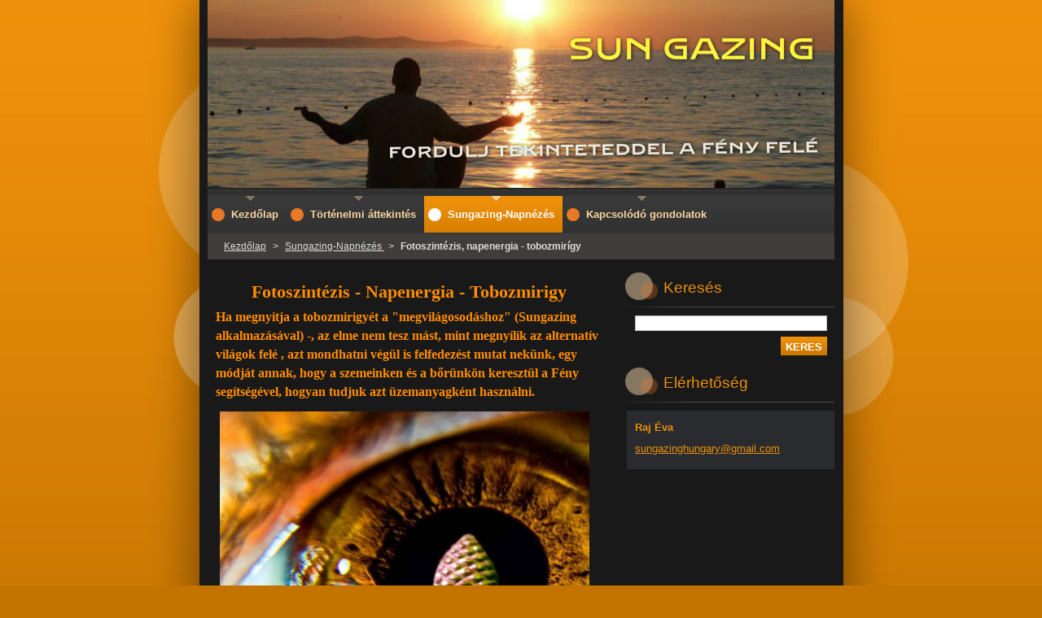

--- FILE ---
content_type: text/html; charset=UTF-8
request_url: https://sungazing.webnode.hu/fotoszintezis-napenergia-tobozmirigy-/
body_size: 14351
content:
<!--[if lte IE 9]><!DOCTYPE HTML PUBLIC "-//W3C//DTD HTML 4.01 Transitional//EN" "https://www.w3.org/TR/html4/loose.dtd"><![endif]-->
<!DOCTYPE html>
<!--[if IE]><html class="ie" lang="hu"><![endif]-->
<!--[if gt IE 9]><!--> 
<html lang="hu">
<!--<![endif]-->
  <head>
    <!--[if lt IE 8]><meta http-equiv="X-UA-Compatible" content="IE=EmulateIE7"><![endif]--><!--[if IE 8]><meta http-equiv="X-UA-Compatible" content="IE=EmulateIE8"><![endif]--><!--[if IE 9]><meta http-equiv="X-UA-Compatible" content="IE=EmulateIE9"><![endif]-->
    <base href="https://sungazing.webnode.hu/">
  <meta charset="utf-8">
  <meta name="description" content="">
  <meta name="keywords" content="">
  <meta name="generator" content="Webnode">
  <meta name="apple-mobile-web-app-capable" content="yes">
  <meta name="apple-mobile-web-app-status-bar-style" content="black">
  <meta name="format-detection" content="telephone=no">
    <link rel="icon" type="image/svg+xml" href="/favicon.svg" sizes="any">  <link rel="icon" type="image/svg+xml" href="/favicon16.svg" sizes="16x16">  <link rel="icon" href="/favicon.ico"><link rel="canonical" href="https://sungazing.webnode.hu/fotoszintezis-napenergia-tobozmirigy-/">
<script type="text/javascript">(function(i,s,o,g,r,a,m){i['GoogleAnalyticsObject']=r;i[r]=i[r]||function(){
			(i[r].q=i[r].q||[]).push(arguments)},i[r].l=1*new Date();a=s.createElement(o),
			m=s.getElementsByTagName(o)[0];a.async=1;a.src=g;m.parentNode.insertBefore(a,m)
			})(window,document,'script','//www.google-analytics.com/analytics.js','ga');ga('create', 'UA-797705-6', 'auto',{"name":"wnd_header"});ga('wnd_header.set', 'dimension1', 'W1');ga('wnd_header.set', 'anonymizeIp', true);ga('wnd_header.send', 'pageview');var pageTrackerAllTrackEvent=function(category,action,opt_label,opt_value){ga('send', 'event', category, action, opt_label, opt_value)};</script>
  <link rel="alternate" type="application/rss+xml" href="https://sungazing.webnode.hu/rss/all.xml" title="Összes cikk">
<!--[if lte IE 9]><style type="text/css">.cke_skin_webnode iframe {vertical-align: baseline !important;}</style><![endif]-->
    <title>Fotoszintézis, napenergia - tobozmirígy  :: SUNGAZING </title>
    <meta name="robots" content="index, follow">
    <meta name="googlebot" content="index, follow">   
    <link href="https://d11bh4d8fhuq47.cloudfront.net/_system/skins/v8/50000528/css/style.css" rel="stylesheet" type="text/css" media="screen,projection,handheld,tv">
    <link href="https://d11bh4d8fhuq47.cloudfront.net/_system/skins/v8/50000528/css/print.css" rel="stylesheet" type="text/css" media="print">
    <script type="text/javascript" src="https://d11bh4d8fhuq47.cloudfront.net/_system/skins/v8/50000528/js/functions.js"></script>
    <!--[if IE]>
			<script type="text/javascript" src="https://d11bh4d8fhuq47.cloudfront.net/_system/skins/v8/50000528/js/functions-ie.js"></script>
		<![endif]-->
  
				<script type="text/javascript">
				/* <![CDATA[ */
					
					if (typeof(RS_CFG) == 'undefined') RS_CFG = new Array();
					RS_CFG['staticServers'] = new Array('https://d11bh4d8fhuq47.cloudfront.net/');
					RS_CFG['skinServers'] = new Array('https://d11bh4d8fhuq47.cloudfront.net/');
					RS_CFG['filesPath'] = 'https://sungazing.webnode.hu/_files/';
					RS_CFG['filesAWSS3Path'] = 'https://2961b5f8d3.cbaul-cdnwnd.com/15dd31a76b85f275fc2529c6bb600d87/';
					RS_CFG['lbClose'] = 'Bezárás';
					RS_CFG['skin'] = 'default';
					if (!RS_CFG['labels']) RS_CFG['labels'] = new Array();
					RS_CFG['systemName'] = 'Webnode';
						
					RS_CFG['responsiveLayout'] = 0;
					RS_CFG['mobileDevice'] = 0;
					RS_CFG['labels']['copyPasteSource'] = 'Olvass tovább:';
					
				/* ]]> */
				</script><style type="text/css">/* <![CDATA[ */#bl4pdm0s1 {position: absolute;font-size: 13px !important;font-family: "Arial", helvetica, sans-serif !important;white-space: nowrap;z-index: 2147483647;-webkit-user-select: none;-khtml-user-select: none;-moz-user-select: none;-o-user-select: none;user-select: none;}#f365d42dqo7m5 {position: relative;top: -14px;}* html #f365d42dqo7m5 { top: -11px; }#f365d42dqo7m5 a { text-decoration: none !important; }#f365d42dqo7m5 a:hover { text-decoration: underline !important; }#cf3hj2isng {z-index: 2147483647;display: inline-block !important;font-size: 16px;padding: 7px 59px 9px 59px;background: transparent url(https://d11bh4d8fhuq47.cloudfront.net/img/footer/footerButtonWebnodeHover.png?ph=2961b5f8d3) top left no-repeat;height: 18px;cursor: pointer;}* html #cf3hj2isng { height: 36px; }#cf3hj2isng:hover { background: url(https://d11bh4d8fhuq47.cloudfront.net/img/footer/footerButtonWebnode.png?ph=2961b5f8d3) top left no-repeat; }#bcb2mmk164hg51g { display: none; }#d5hdhr50e {z-index: 3000;text-align: left !important;position: absolute;height: 88px;font-size: 13px !important;color: #ffffff !important;font-family: "Arial", helvetica, sans-serif !important;overflow: hidden;cursor: pointer;}#d5hdhr50e a {color: #ffffff !important;}#jeje88783 {color: #36322D !important;text-decoration: none !important;font-weight: bold !important;float: right;height: 31px;position: absolute;top: 19px;right: 15px;cursor: pointer;}#c69e82542768ba { float: right; padding-right: 27px; display: block; line-height: 31px; height: 31px; background: url(https://d11bh4d8fhuq47.cloudfront.net/img/footer/footerButton.png?ph=2961b5f8d3) top right no-repeat; white-space: nowrap; }#vfdu8i5d59 { position: relative; left: 1px; float: left; display: block; width: 15px; height: 31px; background: url(https://d11bh4d8fhuq47.cloudfront.net/img/footer/footerButton.png?ph=2961b5f8d3) top left no-repeat; }#jeje88783:hover { color: #36322D !important; text-decoration: none !important; }#jeje88783:hover #c69e82542768ba { background: url(https://d11bh4d8fhuq47.cloudfront.net/img/footer/footerButtonHover.png?ph=2961b5f8d3) top right no-repeat; }#jeje88783:hover #vfdu8i5d59 { background: url(https://d11bh4d8fhuq47.cloudfront.net/img/footer/footerButtonHover.png?ph=2961b5f8d3) top left no-repeat; }#j1b1fce161gb56 {padding-right: 11px;padding-right: 11px;float: right;height: 60px;padding-top: 18px;background: url(https://d11bh4d8fhuq47.cloudfront.net/img/footer/footerBubble.png?ph=2961b5f8d3) top right no-repeat;}#ci4abb71tct94 {float: left;width: 18px;height: 78px;background: url(https://d11bh4d8fhuq47.cloudfront.net/img/footer/footerBubble.png?ph=2961b5f8d3) top left no-repeat;}* html #cf3hj2isng { filter: progid:DXImageTransform.Microsoft.AlphaImageLoader(src='https://d11bh4d8fhuq47.cloudfront.net/img/footer/footerButtonWebnode.png?ph=2961b5f8d3'); background: transparent; }* html #cf3hj2isng:hover { filter: progid:DXImageTransform.Microsoft.AlphaImageLoader(src='https://d11bh4d8fhuq47.cloudfront.net/img/footer/footerButtonWebnodeHover.png?ph=2961b5f8d3'); background: transparent; }* html #j1b1fce161gb56 { height: 78px; background-image: url(https://d11bh4d8fhuq47.cloudfront.net/img/footer/footerBubbleIE6.png?ph=2961b5f8d3);  }* html #ci4abb71tct94 { background-image: url(https://d11bh4d8fhuq47.cloudfront.net/img/footer/footerBubbleIE6.png?ph=2961b5f8d3);  }* html #c69e82542768ba { background-image: url(https://d11bh4d8fhuq47.cloudfront.net/img/footer/footerButtonIE6.png?ph=2961b5f8d3); }* html #vfdu8i5d59 { background-image: url(https://d11bh4d8fhuq47.cloudfront.net/img/footer/footerButtonIE6.png?ph=2961b5f8d3); }* html #jeje88783:hover #rbcGrSigTryButtonRight { background-image: url(https://d11bh4d8fhuq47.cloudfront.net/img/footer/footerButtonHoverIE6.png?ph=2961b5f8d3);  }* html #jeje88783:hover #rbcGrSigTryButtonLeft { background-image: url(https://d11bh4d8fhuq47.cloudfront.net/img/footer/footerButtonHoverIE6.png?ph=2961b5f8d3);  }/* ]]> */</style><script type="text/javascript" src="https://d11bh4d8fhuq47.cloudfront.net/_system/client/js/compressed/frontend.package.1-3-108.js?ph=2961b5f8d3"></script><style type="text/css"></style></head>  
  <body>  	 <div id="body_bg">
      <div id="site_bg">
        <div id="site_bg_2">    
          <div id="site"> 
          
            <div id="nonFooter">     
    
              <!-- HEADER -->
              <div id="header">
                <div id="header_box">     
                  <div class="illustration">
                    <div id="logozone">               
                      <div id="logo"><a href="home/" title="Ugrás a kezdőlapra"><span id="rbcSystemIdentifierLogo" style="visibility: hidden;">SUNGAZING </span></a></div>         
                      <p id="moto"><span id="rbcCompanySlogan" class="rbcNoStyleSpan"></span></p>
                    </div>
                    <img src="https://2961b5f8d3.cbaul-cdnwnd.com/15dd31a76b85f275fc2529c6bb600d87/200000243-f401800d9f/200000225.jpg?ph=2961b5f8d3" width="770" height="231" alt="">                  </div>
                </div>         
              </div>
              <!-- /HEADER -->
              
              <div class="cleaner"><!-- / --></div>
              
              <div id="navizone">
          
              <!-- NAVIGATOR -->   
              <div class="navigator">             
                <div id="pageNavigator" class="rbcContentBlock">                    <a class="navFirstPage" href="/home/">Kezdőlap</a>      <span><span> &gt; </span></span>          <a href="/rolunk/">Sungazing-Napnézés </a>      <span><span> &gt; </span></span>          <span id="navCurrentPage">Fotoszintézis, napenergia - tobozmirígy </span>                 </div> 
                
                <div id="languageSelect"></div>			      
              </div>
              <!-- /NAVIGATOR -->
              
              </div>
              
              <div class="cleaner"><!-- / --></div>
          
              <!-- MAIN -->
              <div id="main">          
                <div id="content">
                
                  <!-- CONTENT -->
                  <div id="wideContent">
                                
                    
								
			<div class="box">
        <div class="boxContent">

		<h1 style="text-align: center;"><span style="color:#ff8c00;"><span style="font-size: 22px;"><span style="font-family: georgia,serif;">Fotoszintézis - Napenergia - Tobozmirigy</span></span></span></h1>
<p><span style="color:#ff8c00;"><strong><span style="font-family: georgia,serif;"><span style="font-size: 16px;">Ha megnyitja a tobozmirigyét a "megvilágosodáshoz" (Sungazing&nbsp; alkalmazásával) -, az elme nem tesz mást, mint megnyílik az alternatív világok felé , azt mondhatni végül is felfedezést mutat nekünk, egy módját annak, hogy a szemeinken és a bőrünkön keresztül a Fény segítségével, hogyan tudjuk azt üzemanyagként használni.</span></span></strong></span></p>
<div class="_5pbx userContent" data-ft="{">
	<p style="text-align: center;"><span style="color:#ffa500;"><span style="font-family: georgia,serif;"><span style="font-size: 16px;"><img alt="" height="351" src="https://2961b5f8d3.cbaul-cdnwnd.com/15dd31a76b85f275fc2529c6bb600d87/200000026-be644bf5de/1533815_485771188207153_542121059_n.jpg" style="float: left;" width="454"></span></span></span><br>
	<br>
	<br>
	<br>
	<br>
	<br>
	<br>
	<br>
	<br>
	<br>
	<br>
	<br>
	<br>
	<br>
	&nbsp;</p>
	<p style="text-align: center;">&nbsp;</p>
	<p>&nbsp;</p>
	<p><span style="color:#ff8c00;"><span style="font-family: georgia,serif;"><span style="font-size: 16px;">Napenergia kutatása <span class="a7i6h3l" id="a7i6h3l_19">m</span>áris hosszú utat tett meg .&nbsp; Az elmúlt években <span class="j3tkyy92k" id="j3tkyy92k_10"><span class="a7i6h3l" id="a7i6h3l_14">igen</span></span> sokat fejlődött, a nehézkes napelemekkel kezdődött, melyet tucat háztetőre telepítettek annak érdekében, hogy elegendő <span class="j3tkyy92k" id="j3tkyy92k_9"><span class="a7i6h3l" id="a7i6h3l_13">kilowatt</span></span> óra álljon rendelkezésre, még a legkisebb otthoni <span class="a7i6h3l" id="a7i6h3l_16">energia</span> igényeket is ki lehessen elégíteni.</span></span></span></p>
	<p><span style="color:#ff8c00;"><span style="font-family: georgia,serif;"><span style="font-size: 16px;">Aztán jött a filmgyártás, a filmszalagok, sokkal könnyebb megoldást adott a nanotechnológia, egy festék <span class="j3tkyy92k" id="j3tkyy92k_5"><span class="a7i6h3l" id="a7i6h3l_10">spray</span></span>, hogy lehet festeni <span class="a7i6h3l" id="a7i6h3l_8">mint</span> valami nagy graffiti, és élvezzük a napenergiát mely táplálja a számítógépet, hűtőszekrényt és a hálózatot egyszerre. </span></span></span></p>
	<p><span style="color:#ff8c00;"><span style="font-family: georgia,serif;"><span style="font-size: 16px;">A legfrissebb hírek MIT, orvosbiológiai mérnök, Shuguang Zhang, - lehetőséget nyújt a küldött napenergia mezőgazdasági hulladékok távoli falvakban történő felhasználásával , hogy a napelemek egyfajta fotoszintézis nevű photosystem-I (PS-I) elven működnek. Elektromos áramot termelnek a fény hatására.</span></span></span></p>
	<p><span style="color:#ff8c00;"><span style="font-family: georgia,serif;"><span style="font-size: 16px;">"Ez vagy egyszerű, vagy lehetetlen." <span class="j3tkyy92k" id="j3tkyy92k_2"><span class="a7i6h3l" id="a7i6h3l_3">Salvador Dali</span></span></span></span></span></p>
	<p><span style="color:#ff8c00;"><span style="font-family: georgia,serif;"><span style="font-size: 16px;">Mi lenne, ha létre tudnánk hozni a legnagyobb szabad energiaforrást, mely áramot termel az Univerzumból (úgy becsültük, hogy képesek vagyunk egy évben mindössze 8 perc alatt a Nap sugaraiból egy egész város energia szükségletét létrehozni).</span></span></span></p>
	<p>&nbsp;</p>
	<p><span style="color:#ff8c00;"><span style="font-family: georgia,serif;"><span style="font-size: 16px;">Továbbmenve, van egy kis szerv bennünk. Van egy apró un. kis Napunk a fejünkben, amellyel kapcsolatot tudunk létesíteni a Fénnyel, és ez a&nbsp;&nbsp; -&nbsp; Tobozmirigyünk.</span></span></span></p>
	<p><span style="color:#ff8c00;"><span style="font-family: georgia,serif;"><span style="font-size: 16px;">A TOBOZMIRIGY FÉNYÉRZÉKENY SZERVÜNK, HA A NAP FÉNYE ÉRI SZEMEINKEN KERESZTÜL ENERGIÁHOZ JUT, és az amúgy felnőttkorra elsorvadt tobozmirigyünk a napnézés hatására szépen növekszik és működésbe lép. Erre mondják, hogy a 3. szemünk megnyílt, ill. " Felébredtünk ", ami nem más mint a Tobozmirigy felébredése, aktiválása.</span></span></span></p>
	<p style="text-align: center;">&nbsp;</p>
	<p style="text-align: center;"><span style="color:#ff8c00;"><span style="font-family: georgia,serif;"><span style="font-size: 16px;"><img alt="" height="381" src="https://2961b5f8d3.cbaul-cdnwnd.com/15dd31a76b85f275fc2529c6bb600d87/200000192-61717626cf/tb-mirigy.jpg" width="381"></span></span></span></p>
	<p style="text-align: center;"><span style="font-size:16px;"><span style="font-family: georgia,serif;">/Tobozmirigy : Tiszta mentális képesség, intuíció és intelligencia/</span></span></p>
	<p style="text-align: center;">&nbsp;</p>
	<p><span style="color:#ff8c00;"><span style="font-family: georgia,serif;"><span style="font-size: 16px;">Végtére is, ez a lenyűgöző mirigy, melyet pálcikák és csapok alkotnak és egy fenyőtobozhoz hasonlít (innek kapta a nevét), valóban feldolgozza fényt, ugyanúgy, mint a saját két szemünk. Vannak utalások a "megvilágosodásra", amely akkor jelentkezik, ha a tobozmirigy megnyílik, beindul, és bár ez egy metafora, egy ezoterikus értelmezés, miért nem lehetne egyben egy fizikai ébredés is?</span></span></span></p>
	<p style="text-align: center;"><span style="color:#ff8c00;"><span style="font-family: georgia,serif;"><span style="font-size: 16px;"><img alt="" height="295" src="https://2961b5f8d3.cbaul-cdnwnd.com/15dd31a76b85f275fc2529c6bb600d87/200000234-25eb227df8/10985311_465322843644000_3509617302355441654_n.jpg" width="377"></span></span></span></p>
	<p style="text-align: center;"><span style="font-family: georgia,serif;"><span style="font-size: 16px;">/ alvó ember - felébredt Avatar /</span></span></p>
	<p style="text-align: center;">&nbsp;</p>
	<p><span style="color:#ff8c00;"><span style="font-family: georgia,serif;"><span style="font-size: 16px;">A fenyőfa, amely létrehozza a fenyőtobozt, az egyik legősibb nemzetség a bolygón. Háromszor hosszabb ideig létezik , mint az összes virágzó növényfaj. Javíts ki, ha tévedek, de még az ötödik tudományos fokozat is azt mondta, hogy a fotoszintézisre <span class="j3tkyy92k" id="j3tkyy92k_7"><span class="a7i6h3l" id="a7i6h3l_11">volt</span></span> szüksége a virágoknak a virágzáshoz, és hogy zöldek maradjanak. </span></span></span></p>
	<p>&nbsp;</p>
	<p><strong><span style="color:#ff8c00;"><span style="font-family: georgia,serif;"><span style="font-size: 16px;">Ha a növények közvetlenül a Naptól kapják az energiájukat, miért ne tudnánk megkapni mi magunk is?</span></span></span></strong></p>
	<p><span style="color:#ff8c00;"><span style="font-family: georgia,serif;"><span style="font-size: 16px;">"Mi több energiát kapunk az akarattal , és gyakran ürügyet találunk <span class="j3tkyy92k" id="j3tkyy92k_6"><span class="a7i6h3l" id="a7i6h3l_9">arra</span></span>, és azt képzeljük, hogy ezek a dolgok lehetetlenek..."</span></span></span></p>
	<p><span style="color:#ff8c00;"><span style="font-family: georgia,serif;"><span style="font-size: 16px;"><span class="a7i6h3l" id="a7i6h3l_21">/Francois</span> Duc De la Rochefoucauld/</span></span></span></p>
	<p>&nbsp;</p>
	<p><span style="color:#ff8c00;"><strong><span style="font-family: georgia,serif;"><span style="font-size: 16px;">A tobozmirigyet lélek székhelyének is nevezték, az ezer-szirmú lótusznak, az epicentruma a "Megvilágosodás"-nak, az "<span class="a7i6h3l" id="a7i6h3l_6">Eye</span> of Horus" (Hórusz szeme) , mely mindösszesen egy apró fenyőtoboz alakú, de valószínűleg a mi Valódi Megvilágításunk helye.</span></span></strong></span></p>
	<p>&nbsp;</p>
	<p><span style="color:#ff8c00;"><strong><span style="font-family: georgia,serif;"><span style="font-size: 16px;"><img alt="" height="642" src="https://2961b5f8d3.cbaul-cdnwnd.com/15dd31a76b85f275fc2529c6bb600d87/200000239-9b6bc9d5e2/12348211_555935011249449_159663494_n.jpg" width="477"></span></span></strong></span></p>
	<p>&nbsp;</p>
	<p><span style="color:#ff8c00;"><span style="font-family: georgia,serif;"><span style="font-size: 16px;">Szellemileg egyben azt is jelenti, hogy elkezdhetjük saját teljesítményünk aktiválását, agyunk közepén e parányi tömbszelencével. Vannak olyan mítoszok és történetek is, hogy jógik szuper képességekkel éltek a a Himalájában, hogy heteken keresztül élelem és víz nélkül éltek. A legendák azt mondják, hogy fénnyel léteztek. Az ókori jóga szövegekben ezeken a képességeken senki sem nevetett.</span></span></span></p>
	<p>&nbsp;</p>
	<p><span style="color:#ff8c00;"><span style="font-family: georgia,serif;"><span style="font-size: 16px;">A sziddhik természetfeletti erőkkel rendelkeztek, azt mondták mindenki képes erre, akik "felébrednek" vagy "megvilágosodnak". Már van speciális nevük, mint Anima, <span class="j3tkyy92k" id="j3tkyy92k_14"><span class="a7i6h3l" id="a7i6h3l_18">Mahima</span></span>, Garima, Prapti, stb a szanszkrit nyelven. Már rendelkezünk kitaposott úttal, hogyan tudjuk generálni a saját erőt, a kinetikus <span class="j3tkyy92k" id="j3tkyy92k_12">energia</span>, a fényenergia feldolgozásával.</span></span></span></p>
	<p>&nbsp;</p>
	<p><span style="color:#ff8c00;"><strong><span style="font-family: georgia,serif;"><span style="font-size: 16px;"><u>Az alternatív fizika, a FÉNY fizikája.</u></span></span></strong></span></p>
	<p><span style="color:#ff8c00;"><strong><span style="font-family: georgia,serif;"><span style="font-size: 16px;">A fényt fotonok alkotják., melyek nem rendelkeznek antirészecskékkel. Ez azt jelenti, hogy nincs kettősség a fény világában.&nbsp; - </span></span></strong><span style="font-family: georgia,serif;"><span style="font-size: 16px;">/ Terence <span class="j3tkyy92k" id="j3tkyy92k_16"><span class="a7i6h3l" id="a7i6h3l_20">McKenna /</span></span></span></span></span></p>
	<p>&nbsp;</p>
	<p><span style="color:#ff8c00;"><span style="font-family: georgia,serif;"><span style="font-size: 16px;">Ókori szövegek beszélnek a Fénytest aktiválásáról. Megkövetel ez egy magasabb frekvenciára történő váltást,&nbsp; ideális esetben úgy, hogy a durva, vagy anyagi test elég könnyű lesz, a többi elemhez hasonlóan a galaxisunkban -a szél, a levegő, a víz, a napsugarak is. A tudósok már rámutattak, hogy nagy a valószínűsége annak, hogy több dimenzió van az űrben. </span></span></span></p>
	<p><span style="color:#ff8c00;"><span style="font-family: georgia,serif;"><span style="font-size: 16px;">(Húrelmélet meghatározza ezt meg.)</span></span></span></p>
	<p>&nbsp;</p>
	<p><span style="color:#ff8c00;"><span style="font-family: georgia,serif;"><span style="font-size: 16px;">A <u><strong>"Mindenség Elmélete"</strong></u> valójában még inkább valószínű, hogy azok az ősi metaforák nem voltak alaptalanok pl. a <span class="j3tkyy92k" id="j3tkyy92k_1"><span class="a7i6h3l" id="a7i6h3l_2">Star Wars</span></span>, Episode 30027. Ha több dimenzióban létezünk, akkor a holografikus elv és egyéb javaslatokat a "egységes mező " lehetővé tenné, a fényben élni, szó szerint.</span></span></span></p>
	<p>&nbsp;</p>
	<p><span style="color:#ff8c00;"><span style="font-family: georgia,serif;"><span style="font-size: 16px;"><strong>"Annak érdekében, hogy elérje a lehetetlent, meg kell próbálni az abszurdot</strong>." <span class="j3tkyy92k" id="j3tkyy92k_13"><span class="a7i6h3l" id="a7i6h3l_17">Miguel</span></span> de Cervantes.</span></span></span></p>
	<p><span style="color:#ff8c00;"><span style="font-family: georgia,serif;"><span style="font-size: 16px;">A probléma az, hogy Sziddhik "különleges" hatásköréről csak röpke utalás található az ősi szövegekben, mert azt gondolták, hogy ezek az erők tudottan korrupt tisztátalan elmék.</span></span></span></p>
	<p><span style="color:#ff8c00;"><span style="font-family: georgia,serif;"><span style="font-size: 16px;">Ahhoz, és <span class="a7i6h3l" id="a7i6h3l_1">a Star</span> Wars -ra utalás újra, ha az ELME NEM TISZTA, egy Darth <span class="j3tkyy92k" id="j3tkyy92k_8"><span class="a7i6h3l" id="a7i6h3l_12">Mall</span></span> vagy <span class="j3tkyy92k" id="j3tkyy92k_4"><span class="a7i6h3l" id="a7i6h3l_5">Darth Vadar</span></span> alakítással megmutatták, hogyan fújták fel az egójukat és az erejüket a&nbsp; gonoszra használták fel a jó helyett.</span></span></span></p>
	<p>&nbsp;</p>
	<p><span style="color:#ff8c00;"><span style="font-family: georgia,serif;"><span style="font-size: 16px;">Gyanítom, hogy sok ember válhat nagyon egó-felfújttá, ha intuitív betekintést kapnak a spirituális útjukon, amint azt sok "spirituális guru" sem tudta világosan és érthetően tisztázni, mik a természetes emberi igények és vágyak. </span></span></span></p>
	<p><span style="color:#ff8c00;"><span style="font-family: georgia,serif;"><span style="font-size: 16px;">Pedig valóban tudnánk fejleszteni szuper-emberi vonásainkat.</span></span></span></p>
	<p>&nbsp;</p>
	<p><span style="color:#ff8c00;"><span style="font-family: georgia,serif;"><span style="font-size: 16px;">"... A lélek molekulája, ésszerű megbízhatósággal, bizonyos pszichológiai állapotok szükségesek a "szellemi " valóság megteremtéséhez. Ezek az érzések a rendkívüli öröm, időtlenség, és a bizonyosság, hogy amit tapasztalnak sokkal valóságosabb, mint a valós. Az ilyen dolgok vezethetnek el bennünket egymás elfogadásához, az egymás mellett élés, az ellentétek felszámolása, mint az élet és a halál, a jó és a gonosz; A TUDÁS, hogy a tudat folytatódik a halál után; a mély megértése alapvető egységében lenni <span class="j3tkyy92k" id="j3tkyy92k_11"><span class="a7i6h3l" id="a7i6h3l_15">minden</span></span> jelenséggel; és bizonyos értelemben a bölcsességet és a szeretet átható MINDEN LÉTEZŐVEL. - "Rick Strassman, MD DMT, a Lélek molekulája.c.</span></span></span></p>
	<p><span style="color:#ff8c00;"><span style="font-family: georgia,serif;"><span style="font-size: 16px;">Ezen túlmenően, Shaolin <span class="j3tkyy92k" id="j3tkyy92k_3"><span class="a7i6h3l" id="a7i6h3l_4">Kung Fu</span></span> mesterei tudták nyomni autóval pengét a nyakukba, és ostorral körbe-körbe dacolva a gravitációval. Tibeti szerzetesek már bizonyították, hogy jelentősen megváltoztathatja a saját <span class="a7i6h3l" id="a7i6h3l_7">test</span> hőmérsékletét a meditáció. Amikor fedett hideg, nedves lapokat, képesek voltak megváltoztatni a hőmérséklet. A meditáció során a tobozmirigy egyre nagyobb mértékben megnyílik és az agy és a test seratonin származó melatonin, vagy dimetiltriptamin termel. (DMT). </span></span></span></p>
	<p><span style="color:#ff8c00;"><span style="font-family: georgia,serif;"><span style="font-size: 16px;">Ezek a hőstettek valószínűleg csak a jéghegy csúcsa.</span></span></span></p>
	<p>&nbsp;</p>
	<p><img alt="" height="731" src="https://2961b5f8d3.cbaul-cdnwnd.com/15dd31a76b85f275fc2529c6bb600d87/200000238-dfc7ce2b52/12231609_548320422010908_312719836_n.jpg" width="477"></p>
	<p>&nbsp;</p>
	<p><span style="color:#ff8c00;"><strong><span style="font-family: georgia,serif;"><span style="font-size: 16px;">Ha megnyitja a tobozmirigyét a "megvilágosodáshoz" (Sungazing&nbsp; alkalmazásával) -, az elme nem tesz mást, mint megnyílik az alternatív világok felé , azt mondhatni végül is felfedezést mutat nekünk, egy módját annak, hogy a szemeinken és a bőrünkön keresztül a Fény segítségével, hogyan tudjuk azt üzemanyagként használni.</span></span></strong></span></p>
	<p>&nbsp;</p>
	<p><span style="color:#ff8c00;"><span style="font-family: georgia,serif;"><span style="font-size: 16px;">Ha a múltból származó ezoterikus mesék találkoznak végre az élvonalbeli tudomány jelen eredményeivel, talán Disneyland hullámvasútjai egy délutáni napon sütkérező üzemanyaggal találkoznak...</span></span></span></p>
	<p>&nbsp;</p>
	<p><span style="color:#ff8c00;"><span style="font-family: georgia,serif;"><span style="font-size: 16px;">A szerzőről</span></span></span></p>
	<p><span style="color:#ff8c00;"><span style="font-family: georgia,serif;"><span style="font-size: 16px;">Christina Sarich zenész, jógi, humanitárius és szabadúszó író, aki csatorna több órányi tanulás Lao-ce, Paramahansa Yogananda, Rob Brezny, Miles Davis és Tom Robbins , hogy segítsen felébredek álmos kis fejét, és látja a nagy Picture. </span></span></span></p>
	<p><span style="color:#ff8c00;"><span style="font-family: georgia,serif;"><span style="font-size: 16px;">Az ő blogja, -&nbsp; Jóga az Új Világ</span></span></span></p>
	<p>&nbsp;</p>
	<p><span style="color:#ff8c00;"><span style="font-family: georgia,serif;"><span style="font-size: 16px;"><img alt="https://api.ning.com/files/Q3dEIfS7eJ9*Y1fiJlRZuYDuxd*eXQXxdqAaGHSln*CW3bnBZQ2LuCRNRO8tsi66xbPtQkiTpw1WkAvtELaNlm2ZM2pZa*-K/224570_234650909913073_183179581726873_815647_8330669_n.jpg?width=413" src="https://api.ning.com/files/Q3dEIfS7eJ9*Y1fiJlRZuYDuxd*eXQXxdqAaGHSln*CW3bnBZQ2LuCRNRO8tsi66xbPtQkiTpw1WkAvtELaNlm2ZM2pZa*-K/224570_234650909913073_183179581726873_815647_8330669_n.jpg?width=413" style="width: 413px; height: 417px;"></span></span></span></p>
	<p><span style="font-family:georgia,serif;"><span style="font-size: 16px;"><span style="color:#ff8c00;">forrás: </span><a href="http://soundofheart.org/galacticfreepress/content/photosynthesis-solar-power-pineal-gland" rel="nofollow"><span style="color:#ff8c00;">soundofheart.org/galacticfreepress/content/photosynthesis-solar-power-pineal-gland</span></a></span></span></p>
	<p><span style="color:#ff8c00;"><span style="font-family: georgia,serif;"><span style="font-size: 16px;">(Ford.: Raj Éva)</span></span></span></p>
</div>
<p>&nbsp;</p>

                       
        </div>
      </div>
      
      <div class="cleaner"><!-- / --></div>

		                    
                  </div>
                  <!-- /CONTENT -->
                    
                </div>
                
                <!-- SIDEBAR -->
                <div id="sidebar">
                  <div id="sidebarContent">
                    
                    

		  <div class="box">            
        <div class="boxTitle"><h2>Keresés</h2></div>            
        <div class="boxContent">

		<form action="/search/" method="get" id="fulltextSearch">
		
		    <label for="fulltextSearchText" class="hidden">Keresés</label>
      	<input type="text" id="fulltextSearchText" name="text"><br />
      	<span><input class="submit" type="submit" value="Keres"></span>
				<div class="cleaner"><!-- / --></div>

		</form>

		    </div>
      </div>
      
      <div class="cleaner"><!-- / --></div>

		 
                  
                    

      <div class="box">
        <div class="boxTitle"><h2>Elérhetőség</h2></div>
        <div class="boxContent">
          <div id="contact">
          
		

      <p class="name">Raj Éva</p>
                  
      
      
	
	    <p class="email"><a href="&#109;&#97;&#105;&#108;&#116;&#111;:&#115;&#117;&#110;&#103;&#97;&#122;&#105;&#110;&#103;&#104;&#117;&#110;&#103;&#97;&#114;&#121;&#64;&#103;&#109;&#97;&#105;&#108;&#46;&#99;&#111;&#109;"><span id="rbcContactEmail">&#115;&#117;&#110;&#103;&#97;&#122;&#105;&#110;&#103;&#104;&#117;&#110;&#103;&#97;&#114;&#121;&#64;&#103;&#109;&#97;&#105;&#108;&#46;&#99;&#111;&#109;</span></a></p>

	           

		
        
          </div>              
        </div>
      </div> 
      
      <div class="cleaner"><!-- / --></div>

					          
            
                              
                     
                    
                  </div>
                </div>
                <!-- /SIDEBAR --> 
                
                <hr class="cleaner">        
              
              </div>
              <!-- /MAIN -->
              
              <!-- MENU -->             
              <div id="menuzone">		
            		


		<ul class="menu">
	<li class="first">
  
      <a href="/home/">
    
      <span><span>Kezdőlap</span></span>
      
  </a>
  
  </li>
	<li>
  
      <a href="/torteneti-attekintes/">
    
      <span><span>Történelmi áttekintés</span></span>
      
  </a>
  
  </li>
	<li class="open selected">
  
      <a href="/rolunk/">
    
      <span><span>Sungazing-Napnézés </span></span>
      
  </a>
  
  
	<ul class="level1">
		<li class="first">
  
      <a href="/a-nap-fenye/">
    
      <span><span>A Nap fénye</span></span>
      
  </a>
  
  
		<ul class="level2">
			<li class="first">
  
      <a href="/a-nap-fenye/biofoton-az-elo-feny/">
    
      <span><span>Biofoton -  az Élő Fény</span></span>
      
  </a>
  
  
			<ul class="level3">
				<li class="first last">
  
      <a href="/a-nap-fenye/biofoton-az-elo-feny/video/">
    
      <span><span>Videó</span></span>
      
  </a>
  
  </li>
			</ul>
			</li>
			<li class="last">
  
      <a href="/a-nap-fenye/a-napfeny-teljes-spektruma/">
    
      <span><span>A Napfény teljes spektruma</span></span>
      
  </a>
  
  
			<ul class="level3">
				<li class="first last">
  
      <a href="/a-nap-fenye/a-napfeny-teljes-spektruma/videok/">
    
      <span><span>Videók</span></span>
      
  </a>
  
  </li>
			</ul>
			</li>
		</ul>
		</li>
		<li>
  
      <a href="/napnezes-folyamata/">
    
      <span><span>Napnézés folyamata</span></span>
      
  </a>
  
  </li>
		<li>
  
      <a href="/napnezes-metodusa/">
    
      <span><span>Napnézés időpontja</span></span>
      
  </a>
  
  </li>
		<li class="selected activeSelected">
  
      <a href="/fotoszintezis-napenergia-tobozmirigy-/">
    
      <span><span>Fotoszintézis, napenergia - tobozmirígy </span></span>
      
  </a>
  
  </li>
		<li>
  
      <a href="/a-prana-zero-pont-energia-/">
    
      <span><span>A prána /zéró pont energia/</span></span>
      
  </a>
  
  </li>
		<li class="last">
  
      <a href="/napnezes-hatasai/">
    
      <span><span>Napnézés hatásai, gyógyhatásai</span></span>
      
  </a>
  
  
		<ul class="level2">
			<li class="first">
  
      <a href="/napnezes-hatasai/tobb-uv-sugarzas-kevesebb-daganatos-allapot/">
    
      <span><span>Több UV sugárzás, kevesebb daganatos állapot</span></span>
      
  </a>
  
  </li>
			<li class="last">
  
      <a href="/napnezes-hatasai/napfeny-es-a-sziv-betegsegei/">
    
      <span><span>Napfény hatása a bőrre</span></span>
      
  </a>
  
  </li>
		</ul>
		</li>
	</ul>
	</li>
	<li>
  
      <a href="/elerhetosegek/">
    
      <span><span>Kapcsolódó gondolatok</span></span>
      
  </a>
  
  
	<ul class="level1">
		<li class="first">
  
      <a href="/elerhetosegek/a-tudat-ebredese/">
    
      <span><span>A Tudat ébredése</span></span>
      
  </a>
  
  
		<ul class="level2">
			<li class="first last">
  
      <a href="/a-tudat-ebredese/a-gondolat-teremto-ereje/">
    
      <span><span>A Gondolat Teremtő ereje</span></span>
      
  </a>
  
  </li>
		</ul>
		</li>
		<li>
  
      <a href="/elerhetosegek/spontan-evolucio-/">
    
      <span><span>Spontán evolúció </span></span>
      
  </a>
  
  </li>
		<li>
  
      <a href="/elerhetosegek/mi-a-tisztanlatas-/">
    
      <span><span>Mi a Tisztánlátás?</span></span>
      
  </a>
  
  </li>
		<li>
  
      <a href="/elerhetosegek/az-osi-univerzalis-szimbolumnyelv/">
    
      <span><span>Az ősi univerzális szimbólumnyelv</span></span>
      
  </a>
  
  </li>
		<li>
  
      <a href="/elerhetosegek/fenyvallas/">
    
      <span><span>Fényvallás</span></span>
      
  </a>
  
  </li>
		<li>
  
      <a href="/elerhetosegek/csakrak-vilaga/">
    
      <span><span>Csakrák világa</span></span>
      
  </a>
  
  
		<ul class="level2">
			<li class="first">
  
      <a href="/elerhetosegek/csakrak-vilaga/elso-csakra-gyokercsakra-/">
    
      <span><span>Első csakra (Gyökércsakra)</span></span>
      
  </a>
  
  </li>
			<li class="last">
  
      <a href="/elerhetosegek/csakrak-vilaga/hatodik-csakra-harmadik-szem-/">
    
      <span><span>Hatodik csakra (Harmadik szem)</span></span>
      
  </a>
  
  </li>
		</ul>
		</li>
		<li class="last">
  
      <a href="/elerhetosegek/harmadik-szem/">
    
      <span><span>Harmadik szem</span></span>
      
  </a>
  
  </li>
	</ul>
	</li>
	<li>
  
      <a href="/sungazing-videok/">
    
      <span><span>Sungazing - videók</span></span>
      
  </a>
  
  </li>
	<li>
  
      <a href="/fenykepgaleria/">
    
      <span><span>Fényképgaléria</span></span>
      
  </a>
  
  </li>
	<li>
  
      <a href="/ujdonsagok/">
    
      <span><span>Újdonságok</span></span>
      
  </a>
  
  </li>
	<li>
  
      <a href="/blog/">
    
      <span><span>Blog</span></span>
      
  </a>
  
  </li>
	<li class="last">
  
      <a href="/kerdesek-es-valaszok/">
    
      <span><span>Kérdések és válaszok</span></span>
      
  </a>
  
  </li>
</ul>

					 
      				</div>        
              <!-- /MENU -->
              
              <div class="cleaner"><!-- / --></div>
          
            </div>

              <!-- FOOTER -->
              <div id="footer">
                <div id="footerLeft">
                  <p class="footerText"><span id="rbcFooterText" class="rbcNoStyleSpan">© 2014 Minden jog fenntartva.</span></p>
                  <p class="signature"><span class="rbcSignatureText"><a rel="nofollow" href="https://www.webnode.hu?utm_source=text&amp;utm_medium=footer&amp;utm_campaign=free1">Készíts ingyenes honlapot</a><a id="cf3hj2isng" rel="nofollow" href="https://www.webnode.hu?utm_source=button&amp;utm_medium=footer&amp;utm_campaign=free1"><span id="bcb2mmk164hg51g">Webnode</span></a></span></p>
                </div>
                <div id="footerRight">
                  <p>
                    <span class="print"><a href="#" onclick="window.print(); return false;" title="Oldal nyomtatása">Nyomtatás</a></span>    
                    <span class="sitemap"><a href="/sitemap/" title="Ugrás az oldaltérképre.">Oldaltérkép</a></span>
                    <span class="rss"><a href="/rss/" title="RSS csatornák">RSS</a></span>
                  </p>
                </div>  
              </div>
              <!-- FOOTER --> 
    
          </div> 
        </div> 
      </div>
    </div>
    
    <script src="https://d11bh4d8fhuq47.cloudfront.net/_system/skins/v8/50000528/js/Menu.js" type="text/javascript"></script>

  	<script type="text/javascript">
  		/* <![CDATA[ */
 
  		  build_menu();         				
  
  		/* ]]> */
  	</script>
    
    <script type="text/javascript">
		/* <![CDATA[ */

			RubicusFrontendIns.addObserver
			({

				onContentChange: function ()
        {
          build_menu();
     
          navigator_clear();
          setContentSize();
        },

				onStartSlideshow: function()
				{
					$('slideshowControl').innerHTML	= '<span>Diavetítés szüneteltetése<'+'/span>';
					$('slideshowControl').title			= 'A képek automatikus vetítésének szüneteltetése';
					$('slideshowControl').onclick		= RubicusFrontendIns.stopSlideshow.bind(RubicusFrontendIns);
				},

				onStopSlideshow: function()
				{
					$('slideshowControl').innerHTML	= '<span>Diavetítés indítása<'+'/span>';
					$('slideshowControl').title			= 'Képek diavetítésének indítása';
					$('slideshowControl').onclick		= RubicusFrontendIns.startSlideshow.bind(RubicusFrontendIns);
				},

				onShowImage: function()
				{
					if (RubicusFrontendIns.isSlideshowMode())
					{
						$('slideshowControl').innerHTML	= '<span>Diavetítés szüneteltetése<'+'/span>';
						$('slideshowControl').title			= 'A képek automatikus vetítésének szüneteltetése';
						$('slideshowControl').onclick		= RubicusFrontendIns.stopSlideshow.bind(RubicusFrontendIns);
					}
					
					setContentSize();
				}

			 }); 
			  
			  if (!$('detailScript'))
        {
          window.onload = setContentSize;
        } 	
        
        document.body.onresize = setContentSize;
			  window.onresize = setContentSize;
			  
			  navigator_clear();
        
			  RubicusFrontendIns.addFileToPreload('https://d11bh4d8fhuq47.cloudfront.net/_system/skins/v8/50000528/img/loading.gif');
			  RubicusFrontendIns.addFileToPreload('https://d11bh4d8fhuq47.cloudfront.net/_system/skins/v8/50000528/img/menu_a_hover.jpg');
			  RubicusFrontendIns.addFileToPreload('https://d11bh4d8fhuq47.cloudfront.net/_system/skins/v8/50000528/img/menu_bg.jpg');
			  RubicusFrontendIns.addFileToPreload('https://d11bh4d8fhuq47.cloudfront.net/_system/skins/v8/50000528/img/menu_bg_hover.jpg');
			  RubicusFrontendIns.addFileToPreload('https://d11bh4d8fhuq47.cloudfront.net/_system/skins/v8/50000528/img/menu_li_hover.jpg');
			  RubicusFrontendIns.addFileToPreload('https://d11bh4d8fhuq47.cloudfront.net/_system/skins/v8/50000528/img/submenu_hover.jpg');
			  RubicusFrontendIns.addFileToPreload('https://d11bh4d8fhuq47.cloudfront.net/_system/skins/v8/50000528/img/submenu_li.jpg');
			  
  		/* ]]> */
  	 </script>
  
  <div id="rbcFooterHtml"></div><div style="display: none;" id="bl4pdm0s1"><span id="f365d42dqo7m5">&nbsp;</span></div><div id="d5hdhr50e" style="display: none;"><a href="https://www.webnode.hu?utm_source=window&amp;utm_medium=footer&amp;utm_campaign=free1" rel="nofollow"><div id="ci4abb71tct94"><!-- / --></div><div id="j1b1fce161gb56"><div><strong id="j5b192e5e">A Webnode által fejlesztett oldal</strong><br /><span id="bdjfissdg4">Indítsd el saját weboldalad ingyen!</span></div><span id="jeje88783"><span id="vfdu8i5d59"><!-- / --></span><span id="c69e82542768ba">Kezdd itt</span></span></div></a></div><script type="text/javascript">/* <![CDATA[ */var a77f6e64a = {sig: $('bl4pdm0s1'),prefix: $('f365d42dqo7m5'),btn : $('cf3hj2isng'),win : $('d5hdhr50e'),winLeft : $('ci4abb71tct94'),winLeftT : $('e9a0283f5dhj7a'),winLeftB : $('pud07w54bcdia'),winRght : $('j1b1fce161gb56'),winRghtT : $('hk6ef7kkepj'),winRghtB : $('b4cddc608de1'),tryBtn : $('jeje88783'),tryLeft : $('vfdu8i5d59'),tryRght : $('c69e82542768ba'),text : $('bdjfissdg4'),title : $('j5b192e5e')};a77f6e64a.sig.appendChild(a77f6e64a.btn);var aco8c37bwoh=0,h21qt6e20=0,j9cc7a9b6558=0,hf76f47b2o4,jdfrs9jir8t=$$('.rbcSignatureText')[0],a68e7d0g79d=false,d6hyvn1h05u3a;function ge352e78kng(){if (!a68e7d0g79d && pageTrackerAllTrackEvent){pageTrackerAllTrackEvent('Signature','Window show - web',a77f6e64a.sig.getElementsByTagName('a')[0].innerHTML);a68e7d0g79d=true;}a77f6e64a.win.show();j9cc7a9b6558=a77f6e64a.tryLeft.offsetWidth+a77f6e64a.tryRght.offsetWidth+1;a77f6e64a.tryBtn.style.width=parseInt(j9cc7a9b6558)+'px';a77f6e64a.text.parentNode.style.width = '';a77f6e64a.winRght.style.width=parseInt(20+j9cc7a9b6558+Math.max(a77f6e64a.text.offsetWidth,a77f6e64a.title.offsetWidth))+'px';a77f6e64a.win.style.width=parseInt(a77f6e64a.winLeft.offsetWidth+a77f6e64a.winRght.offsetWidth)+'px';var wl=a77f6e64a.sig.offsetLeft+a77f6e64a.btn.offsetLeft+a77f6e64a.btn.offsetWidth-a77f6e64a.win.offsetWidth+12;if (wl<10){wl=10;}a77f6e64a.win.style.left=parseInt(wl)+'px';a77f6e64a.win.style.top=parseInt(h21qt6e20-a77f6e64a.win.offsetHeight)+'px';clearTimeout(hf76f47b2o4);}function hkiomcm8(){hf76f47b2o4=setTimeout('a77f6e64a.win.hide()',1000);}function e53af4ae2a31d1f7(){var ph = RubicusFrontendIns.photoDetailHandler.lightboxFixed?document.getElementsByTagName('body')[0].offsetHeight/2:RubicusFrontendIns.getPageSize().pageHeight;a77f6e64a.sig.show();aco8c37bwoh=0;h21qt6e20=0;if (jdfrs9jir8t&&jdfrs9jir8t.offsetParent){var obj=jdfrs9jir8t;do{aco8c37bwoh+=obj.offsetLeft;h21qt6e20+=obj.offsetTop;} while (obj = obj.offsetParent);}if ($('rbcFooterText')){a77f6e64a.sig.style.color = $('rbcFooterText').getStyle('color');a77f6e64a.sig.getElementsByTagName('a')[0].style.color = $('rbcFooterText').getStyle('color');}a77f6e64a.sig.style.width=parseInt(a77f6e64a.prefix.offsetWidth+a77f6e64a.btn.offsetWidth)+'px';if (aco8c37bwoh<0||aco8c37bwoh>document.body.offsetWidth){aco8c37bwoh=(document.body.offsetWidth-a77f6e64a.sig.offsetWidth)/2;}if (aco8c37bwoh>(document.body.offsetWidth*0.55)){a77f6e64a.sig.style.left=parseInt(aco8c37bwoh+(jdfrs9jir8t?jdfrs9jir8t.offsetWidth:0)-a77f6e64a.sig.offsetWidth)+'px';}else{a77f6e64a.sig.style.left=parseInt(aco8c37bwoh)+'px';}if (h21qt6e20<=0 || RubicusFrontendIns.photoDetailHandler.lightboxFixed){h21qt6e20=ph-5-a77f6e64a.sig.offsetHeight;}a77f6e64a.sig.style.top=parseInt(h21qt6e20-5)+'px';}function i1d50hjbc52am(){if (d6hyvn1h05u3a){clearTimeout(d6hyvn1h05u3a);}d6hyvn1h05u3a = setTimeout('e53af4ae2a31d1f7()', 10);}Event.observe(window,'load',function(){if (a77f6e64a.win&&a77f6e64a.btn){if (jdfrs9jir8t){if (jdfrs9jir8t.getElementsByTagName("a").length > 0){a77f6e64a.prefix.innerHTML = jdfrs9jir8t.innerHTML + '&nbsp;';}else{a77f6e64a.prefix.innerHTML = '<a href="https://www.webnode.hu?utm_source=text&amp;utm_medium=footer&amp;utm_content=hu-web-0&amp;utm_campaign=signature" rel="nofollow">'+jdfrs9jir8t.innerHTML + '</a>&nbsp;';}jdfrs9jir8t.style.visibility='hidden';}else{if (pageTrackerAllTrackEvent){pageTrackerAllTrackEvent('Signature','Missing rbcSignatureText','sungazing.webnode.hu');}}e53af4ae2a31d1f7();setTimeout(e53af4ae2a31d1f7, 500);setTimeout(e53af4ae2a31d1f7, 1000);setTimeout(e53af4ae2a31d1f7, 5000);Event.observe(a77f6e64a.btn,'mouseover',ge352e78kng);Event.observe(a77f6e64a.win,'mouseover',ge352e78kng);Event.observe(a77f6e64a.btn,'mouseout',hkiomcm8);Event.observe(a77f6e64a.win,'mouseout',hkiomcm8);Event.observe(a77f6e64a.win,'click',function(){if (pageTrackerAllTrackEvent){pageTrackerAllTrackEvent('Signature','Window click - web','A Webnode által fejlesztett oldal',0);}document/*irn0fh77a0b35d9*/.location.href='https://www.webnode.hu?utm_source=window&utm_medium=footer&utm_content=hu-web-0&utm_campaign=signature';});Event.observe(window, 'resize', i1d50hjbc52am);Event.observe(document.body, 'resize', i1d50hjbc52am);RubicusFrontendIns.addObserver({onResize: i1d50hjbc52am});RubicusFrontendIns.addObserver({onContentChange: i1d50hjbc52am});RubicusFrontendIns.addObserver({onLightboxUpdate: e53af4ae2a31d1f7});Event.observe(a77f6e64a.btn, 'click', function(){if (pageTrackerAllTrackEvent){pageTrackerAllTrackEvent('Signature','Button click - web',a77f6e64a.sig.getElementsByTagName('a')[0].innerHTML);}});Event.observe(a77f6e64a.tryBtn, 'click', function(){if (pageTrackerAllTrackEvent){pageTrackerAllTrackEvent('Signature','Try Button click - web','A Webnode által fejlesztett oldal',0);}});}});RubicusFrontendIns.addFileToPreload('https://d11bh4d8fhuq47.cloudfront.net/img/footer/footerButtonWebnode.png?ph=2961b5f8d3');RubicusFrontendIns.addFileToPreload('https://d11bh4d8fhuq47.cloudfront.net/img/footer/footerButton.png?ph=2961b5f8d3');RubicusFrontendIns.addFileToPreload('https://d11bh4d8fhuq47.cloudfront.net/img/footer/footerButtonHover.png?ph=2961b5f8d3');RubicusFrontendIns.addFileToPreload('https://d11bh4d8fhuq47.cloudfront.net/img/footer/footerBubble.png?ph=2961b5f8d3');if (Prototype.Browser.IE){RubicusFrontendIns.addFileToPreload('https://d11bh4d8fhuq47.cloudfront.net/img/footer/footerBubbleIE6.png?ph=2961b5f8d3');RubicusFrontendIns.addFileToPreload('https://d11bh4d8fhuq47.cloudfront.net/img/footer/footerButtonHoverIE6.png?ph=2961b5f8d3');}RubicusFrontendIns.copyLink = 'https://www.webnode.hu';RS_CFG['labels']['copyPasteBackLink'] = 'Készíts saját weboldalt ingyen:';/* ]]> */</script><script type="text/javascript">var keenTrackerCmsTrackEvent=function(id){if(typeof _jsTracker=="undefined" || !_jsTracker){return false;};try{var name=_keenEvents[id];var keenEvent={user:{u:_keenData.u,p:_keenData.p,lc:_keenData.lc,t:_keenData.t},action:{identifier:id,name:name,category:'cms',platform:'WND1',version:'2.1.157'},browser:{url:location.href,ua:navigator.userAgent,referer_url:document.referrer,resolution:screen.width+'x'+screen.height,ip:'3.128.200.61'}};_jsTracker.jsonpSubmit('PROD',keenEvent,function(err,res){});}catch(err){console.log(err)};};</script></body>
</html>